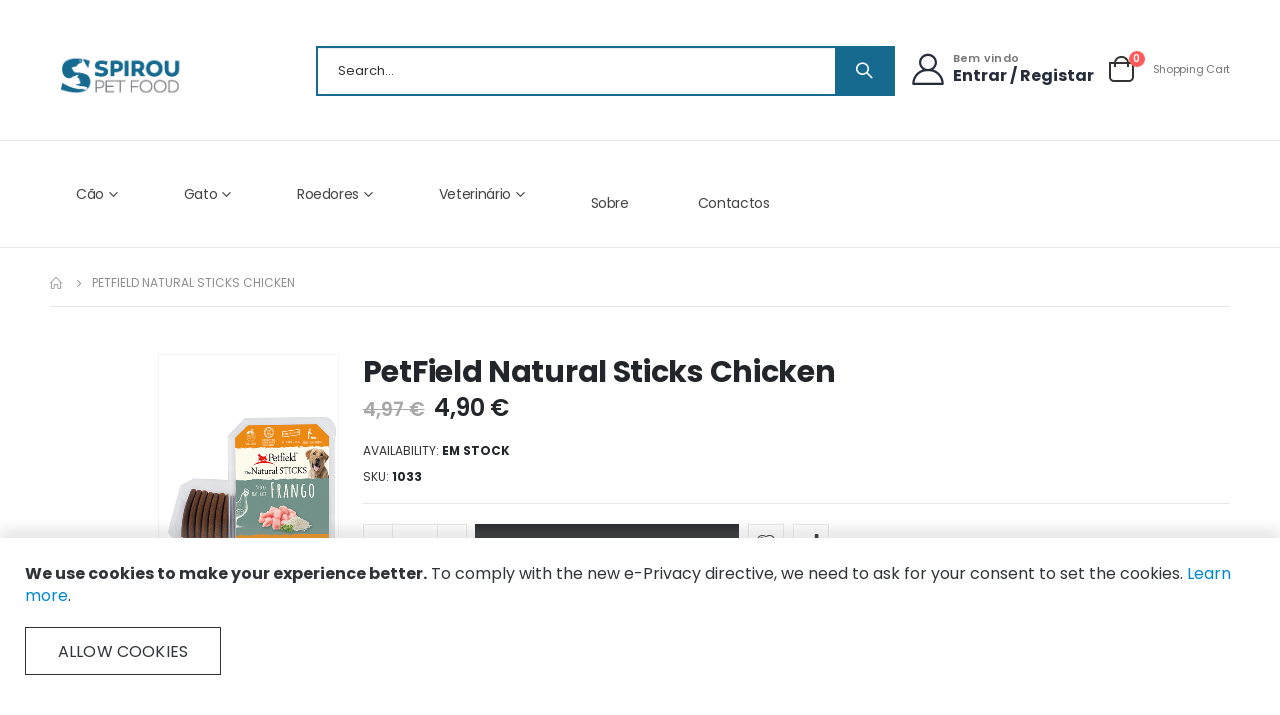

--- FILE ---
content_type: text/html; charset=UTF-8
request_url: https://www.spiroupetfood.pt/petfield-natural-sticks-chicken.html
body_size: 17950
content:
<!doctype html>
<html lang="pt">
    <head prefix="og: http://ogp.me/ns# fb: http://ogp.me/ns/fb# product: http://ogp.me/ns/product#">
        <script>
    var BASE_URL = 'https://www.spiroupetfood.pt/index.php/';
    var require = {
        "baseUrl": "https://www.spiroupetfood.pt/static/frontend/Smartwave/porto_child/pt_PT"
    };
</script>
        <meta charset="utf-8"/>
<meta name="title" content="PetField Natural Sticks Chicken"/>
<meta name="description" content="PetField Natural Sticks Chicken COMPOSIÇÃO
IngredientesCarne 70% (frango), arroz, glicerina vegetal, óleo de orégãos.AditivosConservantes: ácido propiónico, formiato de cálcio, ácido cítrico.Nutritivos: óleo de orégãos.
CONTEÚDO NUTRICIONAL



Prote"/>
<meta name="keywords" content="PetField Natural Sticks Chicken"/>
<meta name="robots" content="INDEX,FOLLOW"/>
<meta name="viewport" content="width=device-width, initial-scale=1, maximum-scale=1.0, user-scalable=no"/>
<meta name="format-detection" content="telephone=no"/>
<title>PetField Natural Sticks Chicken</title>
<link  rel="stylesheet" type="text/css"  media="all" href="https://www.spiroupetfood.pt/static/_cache/merged/e7330d7306b0107d591311073d14002c.min.css" />
<link  rel="stylesheet" type="text/css"  media="screen and (min-width: 768px)" href="https://www.spiroupetfood.pt/static/frontend/Smartwave/porto_child/pt_PT/css/styles-l.min.css" />
<link  rel="stylesheet" type="text/css"  media="print" href="https://www.spiroupetfood.pt/static/frontend/Smartwave/porto_child/pt_PT/css/print.min.css" />
<script  type="text/javascript"  src="https://www.spiroupetfood.pt/static/_cache/merged/42db04a308ea92bbbc7a2453a57f38a6.min.js"></script>
<link  rel="stylesheet" type="text/css" href="//fonts.googleapis.com/css?family=Shadows+Into+Light" />
<link  rel="icon" type="image/x-icon" href="https://www.spiroupetfood.pt/media/favicon/websites/1/Logo-semfundo.png" />
<link  rel="shortcut icon" type="image/x-icon" href="https://www.spiroupetfood.pt/media/favicon/websites/1/Logo-semfundo.png" />
        <link rel='stylesheet' href='//fonts.googleapis.com/css?family=Poppins%3A300%2C300italic%2C400%2C400italic%2C600%2C600italic%2C700%2C700italic%2C800%2C800italic,latin-ext' type='text/css' />
<link href="//fonts.googleapis.com/css?family=Oswald:300,400,500,600,700" rel="stylesheet">
<link href="//fonts.googleapis.com/css?family=Poppins:200,300,400,500,600,700,800" rel="stylesheet">
<link rel="stylesheet" href="//fonts.googleapis.com/css?family=Open+Sans%3A300%2C300italic%2C400%2C400italic%2C600%2C600italic%2C700%2C700italic%2C800%2C800italic&amp;v1&amp;subset=latin%2Clatin-ext" type="text/css" media="screen"/>
    <link rel="stylesheet" type="text/css" media="all" href="https://www.spiroupetfood.pt/media/porto/web/bootstrap/css/bootstrap.optimized.min.css">
    <link rel="stylesheet" type="text/css" media="all" href="https://www.spiroupetfood.pt/media/porto/web/css/animate.optimized.css">
<link rel="stylesheet" type="text/css" media="all" href="https://www.spiroupetfood.pt/media/porto/web/css/header/type22.css">
<link rel="stylesheet" type="text/css" media="all" href="https://www.spiroupetfood.pt/media/porto/web/css/custom.css">
<link rel="stylesheet" type="text/css" media="all" href="https://www.spiroupetfood.pt/media/porto/configed_css/design_pt.css">
<link rel="stylesheet" type="text/css" media="all" href="https://www.spiroupetfood.pt/media/porto/configed_css/settings_pt.css">
<script type="text/javascript">
var redirect_cart = false;
var porto_config = {
    paths: {
        'parallax': 'js/jquery.parallax.min',
        'owlcarousel': 'owl.carousel/owl.carousel',
        'floatelement': 'js/jquery.floatelement'
    },
    shim: {
        'owlcarousel': {
          deps: ['jquery']
        },
        'owlcarousel_thumbs': {
          deps: ['jquery','owlcarousel']
        },
        'floatelement': {
          deps: ['jquery']
        }
    }
};

require.config(porto_config);
</script>
<script type="text/javascript">
require([
    'jquery'
], function ($) {
    var scrolled = false;
    $(window).scroll(function(){
        if($(window).width()>=992){
            if(160<$(window).scrollTop() && !scrolled){
                $('.page-header:not(.sticky-header)').css("height",$('.page-header:not(.sticky-header)').height()+'px');
                $('.page-header').addClass("sticky-header");
                scrolled = true;
                if($(".page-header").hasClass("type1") || $(".page-header").hasClass("type2") || $(".page-header").hasClass("type6")) {
                  $('.page-header .minicart-wrapper').after('<div class="minicart-place hide"></div>');
                  var minicart = $('.page-header .minicart-wrapper').detach();
                  $('.page-header .navigation').append(minicart);

                                  }
                            }
            if(160>=$(window).scrollTop() && scrolled){
                $('.page-header.sticky-header').css("height",'auto');
                $('.page-header').removeClass("sticky-header");
                scrolled = false;
                if($(".page-header").hasClass("type1") || $(".page-header").hasClass("type2") || $(".page-header").hasClass("type6")) {
                  var minicart;
                  minicart = $('.page-header .navigation .minicart-wrapper').detach();
                  $('.minicart-place').after(minicart);
                  $('.minicart-place').remove();
                  $('.page-header .minicart-wrapper-moved').addClass("minicart-wrapper").removeClass("minicart-wrapper-moved").removeClass("hide");

                                  }
            }
        }
        if($('body').hasClass('mobile-sticky')) {
            if($(window).width()<=991){
                if(130<$(window).scrollTop() && !scrolled){
                  $('.page-header:not(.sticky-header)').css("height",$('.page-header:not(.sticky-header)').height()+'px');
                  $('.page-header').addClass("sticky-header");
                  scrolled = true;
                }
                if(130>=$(window).scrollTop() && scrolled){
                  $('.page-header.sticky-header').css("height",'auto');
                  $('.page-header').removeClass("sticky-header");
                  scrolled = false;
                }
            }
        }
    });
    $(window).resize(function(){
      var b_w = $(window).width();
      if(b_w <= 991){
        if($('.page-header .navigation .minicart-wrapper').length > 0) {
          var minicart;
          minicart = $('.page-header .navigation .minicart-wrapper').detach();
          $('.minicart-place').after(minicart);
          $('.minicart-place').remove();
          $('.page-header .minicart-wrapper-moved').addClass("minicart-wrapper").removeClass("minicart-wrapper-moved").removeClass("hide");
        }
      }
    });
});
</script>
<script type="text/javascript" src="//s7.addthis.com/js/300/addthis_widget.js#pubid=ra-58378513496862c5"></script>
<!-- BEGIN GOOGLE ANALYTICS CODE -->
<script type="text/x-magento-init">
{
    "*": {
        "Magento_GoogleAnalytics/js/google-analytics": {
            "isCookieRestrictionModeEnabled": 1,
            "currentWebsite": 1,
            "cookieName": "user_allowed_save_cookie",
            "ordersTrackingData": [],
            "pageTrackingData": {"optPageUrl":"","isAnonymizedIpActive":false,"accountId":"GTM-TDZ9LPNS"}        }
    }
}
</script>
<!-- END GOOGLE ANALYTICS CODE -->

<meta property="og:type" content="product" />
<meta property="og:title"
      content="PetField Natural Sticks Chicken" />
<meta property="og:image"
      content="https://www.spiroupetfood.pt/media/catalog/product/cache/80b84b6d636e75152bb85bc9f62c1bef/n/a/natural_sticks_frango.png" />
<meta property="og:description"
      content="" />
<meta property="og:url" content="https://www.spiroupetfood.pt/index.php/petfield-natural-sticks-chicken.html" />
    <meta property="product:price:amount" content="4.9"/>
    <meta property="product:price:currency"
      content="EUR"/>
    </head>
    <body data-container="body"
          data-mage-init='{"loaderAjax": {}, "loader": { "icon": "https://www.spiroupetfood.pt/static/frontend/Smartwave/porto_child/pt_PT/images/loader-2.gif"}}'
        itemtype="http://schema.org/Product" itemscope="itemscope" class="catalog-product-view product-type-default product-petfield-natural-sticks-chicken  layout-1220 wide mobile-sticky page-layout-1column">
        

<script type="text/x-magento-init">
    {
        "*": {
            "mage/cookies": {
                "expires": null,
                "path": "\u002F",
                "domain": ".www.spiroupetfood.pt",
                "secure": false,
                "lifetime": "3600"
            }
        }
    }
</script>
    <noscript>
        <div class="message global noscript">
            <div class="content">
                <p>
                    <strong>JavaScript seems to be disabled in your browser.</strong>
                    <span>For the best experience on our site, be sure to turn on Javascript in your browser.</span>
                </p>
            </div>
        </div>
    </noscript>
    <div role="alertdialog"
         tabindex="-1"
         class="message global cookie"
         id="notice-cookie-block"
         style="display: none;">
        <div role="document" class="content" tabindex="0">
            <p>
                <strong>We use cookies to make your experience better.</strong>
                <span>To comply with the new e-Privacy directive, we need to ask for your consent to set the cookies.</span>
                <a href="https://www.spiroupetfood.pt/index.php/privacy-policy-cookie-restriction-mode/">Learn more</a>.            </p>
            <div class="actions">
                <button id="btn-cookie-allow" class="action allow primary">
                    <span>Allow Cookies</span>
                </button>
            </div>
        </div>
    </div>
    <script type="text/x-magento-init">
        {
            "#notice-cookie-block": {
                "cookieNotices": {
                    "cookieAllowButtonSelector": "#btn-cookie-allow",
                    "cookieName": "user_allowed_save_cookie",
                    "cookieValue": {"1":1},
                    "cookieLifetime": 31536000,
                    "noCookiesUrl": "https\u003A\u002F\u002Fwww.spiroupetfood.pt\u002Findex.php\u002Fcookie\u002Findex\u002FnoCookies\u002F"
                }
            }
        }
    </script>

<script>
    window.cookiesConfig = window.cookiesConfig || {};
    window.cookiesConfig.secure = true;
</script>
<script>
    require.config({
        map: {
            '*': {
                wysiwygAdapter: 'mage/adminhtml/wysiwyg/tiny_mce/tinymce4Adapter'
            }
        }
    });
</script>

<script type="text/javascript">
require([
    'jquery',
    'themeSticky'
], function ($) {
  if(!$("body").hasClass("page-layout-1column") && !$("body").hasClass("account")) {
    $(".sidebar.sidebar-main .sidebar-content").themeSticky({
      autoInit: true,
      minWidth: 992,
      containerSelector: '.page-main .columns',
      autoFit: true,
      paddingOffsetBottom: 10,
      paddingOffsetTop: 60
    });
  }
});
</script>
<script type="text/javascript">
require([
    'jquery'
], function ($) {
    $(document).ready(function(){
        if(!($("body").hasClass("product-type-default") || $("body").hasClass("product-type-carousel") || $("body").hasClass("product-type-fullwidth") || $("body").hasClass("product-type-grid") || $("body").hasClass("product-type-sticky-right") || $("body").hasClass("product-type-wide-grid"))) {
                    }
            $(".box-tocart .actions").after('<div class="moved-add-to-links"></div>');
        $(".product-social-links > .product-addto-links").appendTo(".moved-add-to-links");
        $(".product-social-links > .action.mailto").appendTo(".product-addto-links");
        });
});
</script>
<div class="page-wrapper"><div class="porto-block-html-top">
  <div class="background-color-light text-color-light d-none">
      </div>
</div>
<script type="text/javascript">
  require([
      'jquery'
  ], function ($) {
      $('.porto-block-html-top > div').removeClass('d-none').append('<button class="mfp-close">×</button>');
      $('body').on('click', '.porto-block-html-top .mfp-close', function() {
        $(this).parent().fadeOut();
      });
  });
</script>
<header class="page-header type22" >
<div class="main-panel-top">
    <div class="container">
	<div class="main-panel-inner">
	    <div class="panel wrapper">
	      <div class="header-left">
			      </div>
	      <div class="header-right">
		<div class="panel header">
		  		  		</div>
		<span class="separator"></span>
		<div class="panel header show-icon-tablet">
		  <div class="top-links-icon">
		    <a href="javascript:;">Links</a>
                  </div>
                  <ul class="header links">    <li class="greet welcome" data-bind="scope: 'customer'">
        <!-- ko if: customer().fullname  -->
        <span class="logged-in"
              data-bind="text: new String('Welcome, %1!').replace('%1', customer().fullname)">
        </span>
        <!-- /ko -->
        <!-- ko ifnot: customer().fullname  -->
        <span class="not-logged-in"
              data-bind='html:"Bem-vindo à nossa loja!"'></span>
                <!-- /ko -->
    </li>
    <script type="text/x-magento-init">
    {
        "*": {
            "Magento_Ui/js/core/app": {
                "components": {
                    "customer": {
                        "component": "Magento_Customer/js/view/customer"
                    }
                }
            }
        }
    }
    </script>
<li class="item link compare hide" data-bind="scope: 'compareProducts'" data-role="compare-products-link">
    <a class="action compare" title="Comparar produtos"
       data-bind="attr: {'href': compareProducts().listUrl}, css: {'': !compareProducts().count}"
    >
    	<em class="porto-icon-chart hidden-xs"></em>
        Compare        (<span class="counter qty" data-bind="text: compareProducts().countCaption"></span>)
    </a>
</li>
<script type="text/x-magento-init">
{"[data-role=compare-products-link]": {"Magento_Ui/js/core/app": {"components":{"compareProducts":{"component":"Magento_Catalog\/js\/view\/compare-products"}}}}}
</script>
<li class="authorization-link" data-label="or">
    <a href="https://www.spiroupetfood.pt/index.php/customer/account/login/referer/aHR0cHM6Ly93d3cuc3Bpcm91cGV0Zm9vZC5wdC9pbmRleC5waHAvcGV0ZmllbGQtbmF0dXJhbC1zdGlja3MtY2hpY2tlbi5odG1s/">
        Entrar    </a>
</li>
<li><a href="https://www.spiroupetfood.pt/index.php/contact">Contacto</a></li><li><a href="https://www.spiroupetfood.pt/index.php/customer/account/create/" >Create an Account</a></li></ul>                </div>
                <span class="separator"></span>
                              </div>
            </div>
        </div>
    </div>
</div>
<div class="header-main">
  <div class="header content header-row">
    <div class="header-left">
      <span data-action="toggle-nav" class="action nav-toggle"><span>Toggle Nav</span></span>
          <a class="logo" href="https://www.spiroupetfood.pt/index.php/" title="Spirou Pet Food">
        <img src="https://www.spiroupetfood.pt/media/logo/websites/1/spirou_pet_food_2_semfundo.png"
             alt="Spirou Pet Food"
             width="200"             height="80"        />
    </a>
      <div class="search-area show-icon-tablet">
        <a href="javascript:void(0);" class="search-toggle-icon"><span><i class="porto-icon-magnifier"></i></span></a>
        <div class="block block-search">
    <div class="block block-content">
        <form class="form minisearch" id="search_mini_form" action="https://www.spiroupetfood.pt/index.php/catalogsearch/result/" method="get">
            <div class="field search">
                <div class="control">
                    <input id="search"
                           data-mage-init='{"quickSearch":{
                                "formSelector":"#search_mini_form",
                                "url":"https://www.spiroupetfood.pt/index.php/search/ajax/suggest/",
                                "destinationSelector":"#search_autocomplete"}
                           }'
                           type="text"
                           name="q"
                           value=""
                           placeholder="Search..."
                           class="input-text"
                           maxlength="128"
                           role="combobox"
                           aria-haspopup="false"
                           aria-autocomplete="both"
                           autocomplete="off"/>
                    <div id="search_autocomplete" class="search-autocomplete"></div>
                    <div class="nested">
    <a class="action advanced" href="https://www.spiroupetfood.pt/index.php/catalogsearch/advanced/" data-action="advanced-search">
        Advanced Search    </a>
</div>
                </div>
            </div>
            <div class="actions">
                <button type="submit"
                        title="Pesquisar"
                        class="action search">
                    <span>Pesquisar</span>
                </button>
            </div>
        </form>
    </div>
</div>
      </div>
    </div>
    <div class="header-right">
      <div class="header-contact">
        <div class="custom-block"><div class="porto-block">
  <div class="vc_row wpb_row row">
    <div class="vc_column_container col-md-12">
      <div class="wpb_wrapper vc_column-inner">
        <a class="porto-sicon-box-link" href="https://www.spiroupetfood.pt/index.php/customer/account/">
          <div class="porto-sicon-box text-left login-link style_2 default-icon mb-0">
            <div class="porto-sicon-default">
              <div class="porto-just-icon-wrapper porto-icon none" style="color: #282d3b; font-size: 32px;"><i class="porto-icon-user-2"></i></div>
            </div>
            <div class="porto-sicon-header>
              <h3 class="porto-sicon-title" style="font-weight: 600; font-size: 11px; line-height: 13px; letter-spacing: 0.3px; color: #777777;margin:0;">Bem vindo</h3>
              <p style="font-weight: 700; font-size: 16px; color: #282d3b;">Entrar / Registar</p>
            </div>
          </div>
        </a>
      </div>
    </div>
  </div>
</div>
<style>
.page-header .header-main .porto-sicon-box .porto-icon {
    margin-right: 5px;
    display: block;
    line-height: 1em;
}
.page-header .header-contact i {
    display: block;
    margin: 0;
    line-height: 1;
}
</style></div>        <a href="https://www.spiroupetfood.pt/index.php/wishlist" class="wishlist" title="Wishlist"><i class="porto-icon-wishlist-2"></i></a>
        <a href="https://www.spiroupetfood.pt/index.php/customer/account/" class="my-account" title="My Account"><i class="porto-icon-user-2"></i></a>
      </div>
      
<div data-block="minicart" class="minicart-wrapper cart-design-2">
    <a class="action showcart" href="https://www.spiroupetfood.pt/index.php/checkout/cart/"
       data-bind="scope: 'minicart_content'">
       <i class="minicart-icon porto-icon-shopping-cart"></i>
        <span class="text">Cart</span>
        <span class="counter qty empty"
              data-bind="css: { empty: !!getCartParam('summary_count') == false }, blockLoader: isLoading">
            <span class="counter-number">
            <!-- ko if: getCartParam('summary_count') --><!-- ko text: getCartParam('summary_count') --><!-- /ko --><!-- /ko -->
            <!-- ko ifnot: getCartParam('summary_count') -->0<!-- /ko -->
            </span>
            <span class="counter-label">
                <!-- ko i18n: 'items' --><!-- /ko -->
            </span>
        </span>
    </a>
    <a class="showcart action-subtotal d-none" href="https://www.spiroupetfood.pt/index.php/checkout/cart/"
       data-bind="scope: 'minicart_content'">
        <span class="cart-subtotal">
          Shopping Cart          <span class="cart-price">
            <span class="amount" data-bind="html: getCartParam('subtotal_incl_tax')">
              <!-- ko if: !getCartParam('subtotal_incl_tax') -->
                  <!-- ko i18n: '€ 0.00' --><!-- /ko -->
              <!-- /ko -->
            </span>
          </span>
        </span>
    </a>
            <div class="block block-minicart empty"
             data-role="dropdownDialog"
             data-mage-init='{"dropdownDialog":{
                "appendTo":"[data-block=minicart]",
                "triggerTarget":".showcart",
                "timeout": "2000",
                "closeOnMouseLeave": false,
                "closeOnEscape": true,
                "triggerClass":"active",
                "parentClass":"active",
                "buttons":[]}}'>
            <div id="minicart-content-wrapper" data-bind="scope: 'minicart_content'">
                <!-- ko template: getTemplate() --><!-- /ko -->
            </div>
        </div>
        <script>
        window.checkout = {"shoppingCartUrl":"https:\/\/www.spiroupetfood.pt\/index.php\/checkout\/cart\/","checkoutUrl":"https:\/\/www.spiroupetfood.pt\/index.php\/checkout\/","updateItemQtyUrl":"https:\/\/www.spiroupetfood.pt\/index.php\/checkout\/sidebar\/updateItemQty\/","removeItemUrl":"https:\/\/www.spiroupetfood.pt\/index.php\/checkout\/sidebar\/removeItem\/","imageTemplate":"Magento_Catalog\/product\/image_with_borders","baseUrl":"https:\/\/www.spiroupetfood.pt\/index.php\/","minicartMaxItemsVisible":5,"websiteId":"1","maxItemsToDisplay":10,"storeId":"1","storeGroupId":"1","customerLoginUrl":"https:\/\/www.spiroupetfood.pt\/index.php\/customer\/account\/login\/referer\/aHR0cHM6Ly93d3cuc3Bpcm91cGV0Zm9vZC5wdC9pbmRleC5waHAvcGV0ZmllbGQtbmF0dXJhbC1zdGlja3MtY2hpY2tlbi5odG1s\/","isRedirectRequired":false,"autocomplete":"off","captcha":{"user_login":{"isCaseSensitive":false,"imageHeight":50,"imageSrc":"","refreshUrl":"https:\/\/www.spiroupetfood.pt\/index.php\/captcha\/refresh\/","isRequired":false,"timestamp":1770105891}}};
    </script>
    <script type="text/x-magento-init">
    {
        "[data-block='minicart']": {
            "Magento_Ui/js/core/app": {"components":{"minicart_content":{"children":{"subtotal.container":{"children":{"subtotal":{"children":{"subtotal.totals":{"config":{"display_cart_subtotal_incl_tax":1,"display_cart_subtotal_excl_tax":0,"template":"Magento_Tax\/checkout\/minicart\/subtotal\/totals"},"children":{"subtotal.totals.msrp":{"component":"Magento_Msrp\/js\/view\/checkout\/minicart\/subtotal\/totals","config":{"displayArea":"minicart-subtotal-hidden","template":"Magento_Msrp\/checkout\/minicart\/subtotal\/totals"}}},"component":"Magento_Tax\/js\/view\/checkout\/minicart\/subtotal\/totals"}},"component":"uiComponent","config":{"template":"Magento_Checkout\/minicart\/subtotal"}}},"component":"uiComponent","config":{"displayArea":"subtotalContainer"}},"item.renderer":{"component":"uiComponent","config":{"displayArea":"defaultRenderer","template":"Magento_Checkout\/minicart\/item\/default"},"children":{"item.image":{"component":"Magento_Catalog\/js\/view\/image","config":{"template":"Magento_Catalog\/product\/image","displayArea":"itemImage"}},"checkout.cart.item.price.sidebar":{"component":"uiComponent","config":{"template":"Magento_Checkout\/minicart\/item\/price","displayArea":"priceSidebar"}}}},"extra_info":{"component":"uiComponent","config":{"displayArea":"extraInfo"}},"promotion":{"component":"uiComponent","config":{"displayArea":"promotion"}}},"config":{"itemRenderer":{"default":"defaultRenderer","simple":"defaultRenderer","virtual":"defaultRenderer"},"template":"Magento_Checkout\/minicart\/content"},"component":"Magento_Checkout\/js\/view\/minicart"}},"types":[]}        },
        "*": {
            "Magento_Ui/js/block-loader": "https://www.spiroupetfood.pt/static/frontend/Smartwave/porto_child/pt_PT/images/loader-1.gif"
        }
    }
    </script>
</div>
    </div>
  </div>
</div>
<div class="header-bottom main-menu-wrap">
  <div class="header-row container">
    <div class="header-col header-left">
          <div class="sections nav-sections">
                <div class="section-items nav-sections-items"
             data-mage-init='{"tabs":{"openedState":"active"}}'>
                                            <div class="section-item-title nav-sections-item-title"
                     data-role="collapsible">
                    <a class="nav-sections-item-switch"
                       data-toggle="switch" href="#store.menu">
                        Menu                    </a>
                </div>
                <div class="section-item-content nav-sections-item-content"
                     id="store.menu"
                     data-role="content">
                    
<nav class="navigation sw-megamenu " role="navigation">
    <ul>
        <li class="ui-menu-item level0 staticwidth parent "><div class="open-children-toggle"></div><a href="https://www.spiroupetfood.pt/index.php/spiroupetfood/cao.html" class="level-top" title="Cão"><span>Cão</span></a><div class="level0 submenu" style="width: 700px;"><div class="container"><div class="row"><ul class="subchildmenu col-md-12 mega-columns columns4"><li class="ui-menu-item level1 parent "><div class="open-children-toggle"></div><a href="https://www.spiroupetfood.pt/index.php/spiroupetfood/cao/snacks.html" title="Snacks"><span>Snacks</span></a><ul class="subchildmenu "><li class="ui-menu-item level2 "><a href="https://www.spiroupetfood.pt/index.php/spiroupetfood/cao/snacks/kiwi-walker.html" title="Kiwi Walker"><span>Kiwi Walker</span></a></li><li class="ui-menu-item level2 "><a href="https://www.spiroupetfood.pt/index.php/spiroupetfood/cao/snacks/natural-greatness.html" title="Natural Greatness"><span>Natural Greatness</span></a></li><li class="ui-menu-item level2 "><a href="https://www.spiroupetfood.pt/index.php/spiroupetfood/cao/snacks/snacks-petfield.html" title="Petfield"><span>Petfield</span></a></li><li class="ui-menu-item level2 "><a href="https://www.spiroupetfood.pt/index.php/spiroupetfood/cao/snacks/fish4dogs.html" title="Fish4Dogs"><span>Fish4Dogs</span></a></li><li class="ui-menu-item level2 "><a href="https://www.spiroupetfood.pt/index.php/spiroupetfood/cao/snacks/happyone.html" title="HAPPYONE"><span>HAPPYONE</span></a></li></ul></li><li class="ui-menu-item level1 parent "><div class="open-children-toggle"></div><a href="https://www.spiroupetfood.pt/index.php/spiroupetfood/cao/acessorios.html" title="Acessórios"><span>Acessórios</span></a><ul class="subchildmenu "><li class="ui-menu-item level2 "><a href="https://www.spiroupetfood.pt/index.php/spiroupetfood/cao/acessorios/brinquedos.html" title="Brinquedos"><span>Brinquedos</span></a></li><li class="ui-menu-item level2 parent "><div class="open-children-toggle"></div><a href="https://www.spiroupetfood.pt/index.php/spiroupetfood/cao/acessorios/camas.html" title="Camas"><span>Camas</span></a></li><li class="ui-menu-item level2 "><a href="https://www.spiroupetfood.pt/index.php/spiroupetfood/cao/acessorios/comedouros.html" title="Comedouros"><span>Comedouros</span></a></li><li class="ui-menu-item level2 "><a href="https://www.spiroupetfood.pt/index.php/spiroupetfood/cao/acessorios/transportadoras.html" title="Transportadoras"><span>Transportadoras</span></a></li><li class="ui-menu-item level2 "><a href="https://www.spiroupetfood.pt/index.php/spiroupetfood/cao/acessorios/peitoral.html" title="Peitoral"><span>Peitoral</span></a></li></ul></li><li class="ui-menu-item level1 parent "><div class="open-children-toggle"></div><a href="https://www.spiroupetfood.pt/index.php/spiroupetfood/cao/comida-seca.html" title="Comida Seca"><span>Comida Seca</span></a><ul class="subchildmenu "><li class="ui-menu-item level2 parent "><div class="open-children-toggle"></div><a href="https://www.spiroupetfood.pt/index.php/spiroupetfood/cao/comida-seca/farmina.html" title="Farmina"><span>Farmina</span></a></li><li class="ui-menu-item level2 "><a href="https://www.spiroupetfood.pt/index.php/spiroupetfood/cao/comida-seca/natural-greatness.html" title="Natural Greatness"><span>Natural Greatness</span></a></li><li class="ui-menu-item level2 "><a href="https://www.spiroupetfood.pt/index.php/spiroupetfood/cao/comida-seca/fish4dogs.html" title="Fish4Dogs"><span>Fish4Dogs</span></a></li><li class="ui-menu-item level2 "><a href="https://www.spiroupetfood.pt/index.php/spiroupetfood/cao/comida-seca/happy-one-mediterraneum.html" title="Happy One Mediterraneum"><span>Happy One Mediterraneum</span></a></li><li class="ui-menu-item level2 parent "><div class="open-children-toggle"></div><a href="https://www.spiroupetfood.pt/index.php/spiroupetfood/cao/comida-seca/flatazor.html" title="Flatazor"><span>Flatazor</span></a></li><li class="ui-menu-item level2 "><a href="https://www.spiroupetfood.pt/index.php/spiroupetfood/cao/comida-seca/applaws.html" title="Applaws"><span>Applaws</span></a></li><li class="ui-menu-item level2 "><a href="https://www.spiroupetfood.pt/index.php/spiroupetfood/cao/comida-seca/schesir.html" title="Schesir"><span>Schesir</span></a></li><li class="ui-menu-item level2 "><a href="https://www.spiroupetfood.pt/index.php/spiroupetfood/cao/comida-seca/tippy-taps.html" title="Tippy Taps"><span>Tippy Taps</span></a></li></ul></li><li class="ui-menu-item level1 parent "><div class="open-children-toggle"></div><a href="https://www.spiroupetfood.pt/index.php/spiroupetfood/cao/comida-humida.html" title="Comida Húmida"><span>Comida Húmida</span></a><ul class="subchildmenu "><li class="ui-menu-item level2 parent "><div class="open-children-toggle"></div><a href="https://www.spiroupetfood.pt/index.php/spiroupetfood/cao/comida-seca/comida-humida/farmina.html" title="Farmina"><span>Farmina</span></a></li><li class="ui-menu-item level2 "><a href="https://www.spiroupetfood.pt/index.php/spiroupetfood/cao/comida-humida/natural-greatness.html" title="Natural Greatness"><span>Natural Greatness</span></a></li><li class="ui-menu-item level2 "><a href="https://www.spiroupetfood.pt/index.php/spiroupetfood/cao/comida-humida/fish4dogs.html" title="Fish4dogs"><span>Fish4dogs</span></a></li><li class="ui-menu-item level2 "><a href="https://www.spiroupetfood.pt/index.php/spiroupetfood/cao/comida-humida/applaws.html" title="Applaws"><span>Applaws</span></a></li><li class="ui-menu-item level2 "><a href="https://www.spiroupetfood.pt/index.php/spiroupetfood/cao/comida-humida/schesir.html" title="Schesir"><span>Schesir</span></a></li><li class="ui-menu-item level2 "><a href="https://www.spiroupetfood.pt/index.php/spiroupetfood/cao/comida-humida/naturo.html" title="Naturo"><span>Naturo</span></a></li><li class="ui-menu-item level2 "><a href="https://www.spiroupetfood.pt/index.php/spiroupetfood/cao/comida-humida/petfield.html" title="Petfield"><span>Petfield</span></a></li></ul></li><li class="ui-menu-item level1 parent "><div class="open-children-toggle"></div><a href="https://www.spiroupetfood.pt/index.php/spiroupetfood/cao/higiene.html" title="Higiene"><span>Higiene</span></a><ul class="subchildmenu "><li class="ui-menu-item level2 "><a href="https://www.spiroupetfood.pt/index.php/spiroupetfood/cao/higiene/champos-perfumes.html" title="Champôs e Perfumes"><span>Champôs e Perfumes</span></a></li></ul></li><li class="ui-menu-item level1 "><a href="https://www.spiroupetfood.pt/index.php/spiroupetfood/cao/suplementos-alimentares.html" title="Suplementos"><span>Suplementos</span></a></li></ul></div></div></div></li><li class="ui-menu-item level0 staticwidth parent "><div class="open-children-toggle"></div><a href="https://www.spiroupetfood.pt/index.php/spiroupetfood/gato.html" class="level-top" title="Gato"><span>Gato</span></a><div class="level0 submenu" style="width: 700px;"><div class="container"><div class="row"><ul class="subchildmenu col-md-12 mega-columns columns4"><li class="ui-menu-item level1 parent "><div class="open-children-toggle"></div><a href="https://www.spiroupetfood.pt/index.php/spiroupetfood/gato/acessorios.html" title="Acessórios"><span>Acessórios</span></a><ul class="subchildmenu "><li class="ui-menu-item level2 "><a href="https://www.spiroupetfood.pt/index.php/spiroupetfood/gato/acessorios/brinquedos.html" title="Brinquedos"><span>Brinquedos</span></a></li><li class="ui-menu-item level2 parent "><div class="open-children-toggle"></div><a href="https://www.spiroupetfood.pt/index.php/gato/acessorios/camas.html" title="Camas"><span>Camas</span></a></li><li class="ui-menu-item level2 "><a href="https://www.spiroupetfood.pt/index.php/spiroupetfood/gato/acessorios/comedouros.html" title="Comedouros"><span>Comedouros</span></a></li><li class="ui-menu-item level2 "><a href="https://www.spiroupetfood.pt/index.php/spiroupetfood/gato/acessorios/transportadoras.html" title="Transportadoras"><span>Transportadoras</span></a></li><li class="ui-menu-item level2 "><a href="https://www.spiroupetfood.pt/index.php/spiroupetfood/gato/acessorios/casa-de-banho.html" title="Casa de Banho"><span>Casa de Banho</span></a></li></ul></li><li class="ui-menu-item level1 parent "><div class="open-children-toggle"></div><a href="https://www.spiroupetfood.pt/index.php/spiroupetfood/gato/areias.html" title="Areias"><span>Areias</span></a><ul class="subchildmenu "><li class="ui-menu-item level2 "><a href="https://www.spiroupetfood.pt/index.php/spiroupetfood/gato/areias/always.html" title="Always"><span>Always</span></a></li><li class="ui-menu-item level2 "><a href="https://www.spiroupetfood.pt/index.php/spiroupetfood/gato/areias/cat-field.html" title="Cat Field"><span>Cat Field</span></a></li><li class="ui-menu-item level2 "><a href="https://www.spiroupetfood.pt/index.php/spiroupetfood/gato/areias/naturais.html" title="Naturais"><span>Naturais</span></a></li></ul></li><li class="ui-menu-item level1 parent "><div class="open-children-toggle"></div><a href="https://www.spiroupetfood.pt/index.php/spiroupetfood/gato/comida-seca.html" title="Comida Seca"><span>Comida Seca</span></a><ul class="subchildmenu "><li class="ui-menu-item level2 parent "><div class="open-children-toggle"></div><a href="https://www.spiroupetfood.pt/index.php/spiroupetfood/gato/comida-seca/farmina.html" title="Farmina"><span>Farmina</span></a></li><li class="ui-menu-item level2 "><a href="https://www.spiroupetfood.pt/index.php/spiroupetfood/gato/comida-seca/natural-greatness.html" title="Natural Greatness"><span>Natural Greatness</span></a></li><li class="ui-menu-item level2 "><a href="https://www.spiroupetfood.pt/index.php/spiroupetfood/gato/comida-seca/happy-one-mediterraneum.html" title="Happy One Mediterraneum"><span>Happy One Mediterraneum</span></a></li><li class="ui-menu-item level2 "><a href="https://www.spiroupetfood.pt/index.php/spiroupetfood/gato/comida-seca/flatazor-pure-life-grain-free.html" title="Flatazor Pure Life Grain Free"><span>Flatazor Pure Life Grain Free</span></a></li><li class="ui-menu-item level2 "><a href="https://www.spiroupetfood.pt/index.php/spiroupetfood/gato/comida-seca/applaws.html" title="Applaws"><span>Applaws</span></a></li><li class="ui-menu-item level2 "><a href="https://www.spiroupetfood.pt/index.php/spiroupetfood/gato/comida-seca/schesir.html" title="Schesir"><span>Schesir</span></a></li></ul></li><li class="ui-menu-item level1 parent "><div class="open-children-toggle"></div><a href="https://www.spiroupetfood.pt/index.php/spiroupetfood/gato/comida-humida.html" title="Comida Húmida"><span>Comida Húmida</span></a><ul class="subchildmenu "><li class="ui-menu-item level2 parent "><div class="open-children-toggle"></div><a href="https://www.spiroupetfood.pt/index.php/spiroupetfood/gato/comida-humida/farmina.html" title="Farmina"><span>Farmina</span></a></li><li class="ui-menu-item level2 "><a href="https://www.spiroupetfood.pt/index.php/spiroupetfood/gato/comida-humida/naturo.html" title="Naturo"><span>Naturo</span></a></li><li class="ui-menu-item level2 "><a href="https://www.spiroupetfood.pt/index.php/spiroupetfood/gato/comida-humida/fish4cats.html" title="Fish4Cats"><span>Fish4Cats</span></a></li><li class="ui-menu-item level2 "><a href="https://www.spiroupetfood.pt/index.php/spiroupetfood/gato/comida-humida/applaws.html" title="Applaws"><span>Applaws</span></a></li><li class="ui-menu-item level2 "><a href="https://www.spiroupetfood.pt/index.php/spiroupetfood/gato/comida-humida/applaws-comida-humida.html" title="APPLAWS COMIDA HUMIDA "><span>APPLAWS COMIDA HUMIDA </span></a></li><li class="ui-menu-item level2 "><a href="https://www.spiroupetfood.pt/index.php/spiroupetfood/gato/comida-humida/schesir.html" title="Schesir"><span>Schesir</span></a></li><li class="ui-menu-item level2 "><a href="https://www.spiroupetfood.pt/index.php/spiroupetfood/gato/comida-humida/natural-greatness.html" title="Natural Greatness"><span>Natural Greatness</span></a></li><li class="ui-menu-item level2 parent "><div class="open-children-toggle"></div><a href="https://www.spiroupetfood.pt/index.php/spiroupetfood/gato/comida-humida/kit-cat.html" title="Kit Cat"><span>Kit Cat</span></a></li></ul></li><li class="ui-menu-item level1 "><a href="https://www.spiroupetfood.pt/index.php/spiroupetfood/gato/suplementos-alimentares.html" title="Suplementos"><span>Suplementos</span></a></li><li class="ui-menu-item level1 parent "><div class="open-children-toggle"></div><a href="https://www.spiroupetfood.pt/index.php/spiroupetfood/gato/higiene.html" title="Higiene"><span>Higiene</span></a><ul class="subchildmenu "><li class="ui-menu-item level2 "><a href="https://www.spiroupetfood.pt/index.php/spiroupetfood/gato/higiene/champos-perfumes.html" title="Champôs e Perfumes"><span>Champôs e Perfumes</span></a></li></ul></li><li class="ui-menu-item level1 "><a href="https://www.spiroupetfood.pt/index.php/spiroupetfood/gato/snacks.html" title="Snacks"><span>Snacks</span></a></li><li class="ui-menu-item level1 "><a href="https://www.spiroupetfood.pt/index.php/spiroupetfood/gato/brinquedos.html" title="Brinquedos"><span>Brinquedos</span></a></li></ul></div></div></div></li><li class="ui-menu-item level0 staticwidth parent "><div class="open-children-toggle"></div><a href="https://www.spiroupetfood.pt/index.php/spiroupetfood/roedores.html" class="level-top" title="Roedores"><span>Roedores</span></a><div class="level0 submenu" style="width: 700px;"><div class="container"><div class="row"><ul class="subchildmenu col-md-12 mega-columns columns4"><li class="ui-menu-item level1 "><a href="https://www.spiroupetfood.pt/index.php/spiroupetfood/roedores/alimentacao.html" title="Alimentação"><span>Alimentação</span></a></li><li class="ui-menu-item level1 "><a href="https://www.spiroupetfood.pt/index.php/spiroupetfood/roedores/higiene.html" title="Higiene"><span>Higiene</span></a></li></ul></div></div></div></li><li class="ui-menu-item level0 staticwidth parent "><div class="open-children-toggle"></div><a href="https://www.spiroupetfood.pt/index.php/spiroupetfood/veterinario.html" class="level-top" title="Veterinário"><span>Veterinário</span></a><div class="level0 submenu" style="width: 700px;"><div class="container"><div class="row"><ul class="subchildmenu col-md-12 mega-columns columns4"><li class="ui-menu-item level1 parent "><div class="open-children-toggle"></div><a href="https://www.spiroupetfood.pt/index.php/spiroupetfood/veterinario/cao.html" title="Cão"><span>Cão</span></a><ul class="subchildmenu "><li class="ui-menu-item level2 "><a href="https://www.spiroupetfood.pt/index.php/spiroupetfood/veterinario/cao/natural-greatness.html" title="Natural Greatness"><span>Natural Greatness</span></a></li></ul></li><li class="ui-menu-item level1 parent "><div class="open-children-toggle"></div><a href="https://www.spiroupetfood.pt/index.php/spiroupetfood/veterinario/gato.html" title="Gato"><span>Gato</span></a><ul class="subchildmenu "><li class="ui-menu-item level2 "><a href="https://www.spiroupetfood.pt/index.php/spiroupetfood/veterinario/gato/natural-gretness.html" title="Natural Greatness"><span>Natural Greatness</span></a></li></ul></li></ul></div></div></div></li><div class="widget block block-static-block">
    <ul>
    <li class="ui-menu-item level0 classic"><a class="level-top" href="https://www.spiroupetfood.pt/index.php/sobre-nos">Sobre</a></li>
    <li class="ui-menu-item level0 classic"><a class="level-top" href="https://www.spiroupetfood.pt/index.php/contact">Contactos</a></li>
</ul>
</div>
    </ul>
</nav>

<script type="text/javascript">
    require([
        'jquery',
        'Smartwave_Megamenu/js/sw_megamenu'
    ], function ($) {
        $(".sw-megamenu").swMegamenu();
    });
</script>
                </div>
                                            <div class="section-item-title nav-sections-item-title"
                     data-role="collapsible">
                    <a class="nav-sections-item-switch"
                       data-toggle="switch" href="#store.links">
                        Account                    </a>
                </div>
                <div class="section-item-content nav-sections-item-content"
                     id="store.links"
                     data-role="content">
                    <!-- Account links -->                </div>
                                    </div>
    </div>
    </div>
    <div class="header-col header-right">
      <div class="custom-html">
<div class="d-flex">
<div class="mr-5 info-item"><a href="https://spiroupetfood.pt/index.php/promocoes.html">Promoções</a></div>
<div class="info-item"><a href="https://spiroupetfood.pt/index.php/gourmet.html">Gourmet</a></div>
</div>
</div>
<style>
.page-header .info-item a {
    font-weight: 700;
    letter-spacing: -.025em;
    display: inline-flex;
    align-items: center;
    vertical-align: middle;
    color:#282d3b;
}
@media (max-width: 1459px) {
.page-header .header-bottom .custom-html {
    display: none;
}
}
</style>    </div>
  </div>
</div>
</header>
<div class="breadcrumbs" data-mage-init='{
    "breadcrumbs": {
        "categoryUrlSuffix": ".html",
        "useCategoryPathInUrl": 1,
        "product": "PetField Natural Sticks Chicken"
    }
}'></div>
<main id="maincontent" class="page-main"><a id="contentarea" tabindex="-1"></a>
<div class="page messages"><div data-placeholder="messages"></div>
<div data-bind="scope: 'messages'">
    <!-- ko if: cookieMessages && cookieMessages.length > 0 -->
    <div role="alert" data-bind="foreach: { data: cookieMessages, as: 'message' }" class="messages">
        <div data-bind="attr: {
            class: 'message-' + message.type + ' ' + message.type + ' message',
            'data-ui-id': 'message-' + message.type
        }">
            <div data-bind="html: $parent.prepareMessageForHtml(message.text)"></div>
        </div>
    </div>
    <!-- /ko -->

    <!-- ko if: messages().messages && messages().messages.length > 0 -->
    <div role="alert" data-bind="foreach: { data: messages().messages, as: 'message' }" class="messages">
        <div data-bind="attr: {
            class: 'message-' + message.type + ' ' + message.type + ' message',
            'data-ui-id': 'message-' + message.type
        }">
            <div data-bind="html: $parent.prepareMessageForHtml(message.text)"></div>
        </div>
    </div>
    <!-- /ko -->
</div>
<script type="text/x-magento-init">
    {
        "*": {
            "Magento_Ui/js/core/app": {
                "components": {
                        "messages": {
                            "component": "Magento_Theme/js/view/messages"
                        }
                    }
                }
            }
    }
</script>
</div><div class="columns"><div class="column main"><div class="product media"><a id="gallery-prev-area" tabindex="-1"></a>
<div class="action-skip-wrapper"><a class="action skip gallery-next-area"
   href="#gallery-next-area">
    <span>
        Skip to the end of the images gallery    </span>
</a>
</div><div class="gallery-placeholder _block-content-loading" data-gallery-role="gallery-placeholder">
    <img
        alt="main product photo"
        class="gallery-placeholder__image"
        src="https://www.spiroupetfood.pt/media/catalog/product/cache/eaf840b62fd39179f927a55c3e94c1c2/n/a/natural_sticks_frango.png"
    />
    <div data-role="loader" class="loading-mask">
        <div class="loader">
            <img src="https://www.spiroupetfood.pt/static/frontend/Smartwave/porto_child/pt_PT/images/loader-1.gif"
                 alt="Loading...">
        </div>
    </div>
</div>
<style>
.fotorama__nav-wrap--vertical .fotorama__nav__shaft {margin-top: -8px;}
@media (min-width:992px) {
  .fotorama__stage {
    max-width: calc(100% - 108px);
  }
}
</style>
<!--Fix for jumping content. Loader must be the same size as gallery.-->
<script>
    var config = {
            "width": 500,
            "thumbheight": 120,
            "navtype": "slides",
                    },
        thumbBarHeight = 0,
        loader = document.querySelectorAll('[data-gallery-role="gallery-placeholder"] [data-role="loader"]')[0];

    if (config.navtype === 'horizontal') {
        thumbBarHeight = config.thumbheight;
    }

    loader.style.paddingBottom = ( config.height / config.width * 100) + "%";
</script>
<script type="text/x-magento-init">
    {
        "[data-gallery-role=gallery-placeholder]": {
            "mage/gallery/gallery": {
                "mixins":["magnifier/magnify"],
                "magnifierOpts": {"fullscreenzoom":"5","top":"","left":"","width":"","height":"","eventType":"hover","enabled":false},
                "data": [{"thumb":"https:\/\/www.spiroupetfood.pt\/media\/catalog\/product\/cache\/9b1bd11568d344d138d8e7c4460946e3\/n\/a\/natural_sticks_frango.png","img":"https:\/\/www.spiroupetfood.pt\/media\/catalog\/product\/cache\/eaf840b62fd39179f927a55c3e94c1c2\/n\/a\/natural_sticks_frango.png","full":"https:\/\/www.spiroupetfood.pt\/media\/catalog\/product\/cache\/85341130c78f6dd19733ad27f06951e6\/n\/a\/natural_sticks_frango.png","caption":"PetField Natural Sticks Chicken","position":"1","isMain":true,"type":"image","videoUrl":null}],
                "options": {
                    "nav": "thumbs",
                                            "loop": 1,
                                                                "keyboard": 1,
                                                                "arrows": 1,
                                                                "allowfullscreen": 1,
                                                            "width": 500,
                    "thumbwidth": 100,
                    "thumbheight": 100,
                                        "thumbmargin": 8,
                                            "transitionduration": 500,
                                        "transition": "slide",
                                            "navarrows": 1,
                                        "navtype": "slides",
                    "navdir": "vertical"
                },
                "fullscreen": {
                    "nav": "thumbs",
                                            "loop": 1,
                                        "navdir": "horizontal",
                                        "navtype": "slides",
                                                                                    "transitionduration": 500,
                                        "transition": "dissolve"
                },
                "breakpoints": {"mobile":{"conditions":{"max-width":"991px"},"options":{"options":{"nav":"thumbs","navdir":"horizontal"}}}}            }
        }
    }
</script>
<script type="text/x-magento-init">
    {
        "[data-gallery-role=gallery-placeholder]": {
            "Magento_ProductVideo/js/fotorama-add-video-events": {
                "videoData": [{"mediaType":"image","videoUrl":null,"isBase":true}],
                "videoSettings": [{"playIfBase":"0","showRelated":"0","videoAutoRestart":"0"}],
                "optionsVideoData": []            }
        }
    }
</script>
<div class="action-skip-wrapper"><a class="action skip gallery-prev-area"
   href="#gallery-prev-area">
    <span>
        Skip to the beginning of the images gallery    </span>
</a>
</div><a id="gallery-next-area" tabindex="-1"></a>
</div><div class="product-info-main"><div class="page-title-wrapper&#x20;product">
    <h1 class="page-title"
                >
        <span class="base" data-ui-id="page-title-wrapper" itemprop="name">PetField Natural Sticks Chicken</span>    </h1>
    </div>
<div class="product-info-price"><div class="price-box price-final_price" data-role="priceBox" data-product-id="1033" data-price-box="product-id-1033">

    <span class="old-price">
        

<span class="price-container price-final_price&#x20;tax&#x20;weee"
        >
            <span class="price-label">Regular Price</span>
        <span  id="old-price-1033"                data-price-amount="4.97"
        data-price-type="oldPrice"
        class="price-wrapper "
    ><span class="price">4,97 €</span></span>
        </span>
    </span>
    <span class="special-price">
        

<span class="price-container price-final_price&#x20;tax&#x20;weee"
         itemprop="offers" itemscope itemtype="http://schema.org/Offer">
            <span class="price-label">Special Price</span>
        <span  id="product-price-1033"                data-price-amount="4.9"
        data-price-type="finalPrice"
        class="price-wrapper "
    ><span class="price">4,90 €</span></span>
                <meta itemprop="price" content="4.9" />
        <meta itemprop="priceCurrency" content="EUR" />
    </span>
    </span>

</div></div>
<div class="product-info-stock-sku">
            <div class="stock available" title="Availability">
            <span class="label">Availability:</span>
            <span>Em stock</span>
        </div>
    
<div class="product attribute sku">
            <strong class="type">SKU</strong>
        <div class="value" itemprop="sku">1033</div>
</div>
</div>
<div class="product-add-form">
    <form data-product-sku="1033"
          action="https://www.spiroupetfood.pt/index.php/checkout/cart/add/uenc/aHR0cHM6Ly93d3cuc3Bpcm91cGV0Zm9vZC5wdC9pbmRleC5waHAvcGV0ZmllbGQtbmF0dXJhbC1zdGlja3MtY2hpY2tlbi5odG1s/product/1033/" method="post"
          id="product_addtocart_form">
        <input type="hidden" name="product" value="1033" />
        <input type="hidden" name="selected_configurable_option" value="" />
        <input type="hidden" name="related_product" id="related-products-field" value="" />
        <input type="hidden" name="item"  value="1033" />
        <input name="form_key" type="hidden" value="XjVoj0oywNFCLpzK" />                            <div class="box-tocart">
        <div class="fieldset">
                <div class="field qty">
            <label class="label" for="qty"><span>Quantidade:</span></label>
            <div class="control">
                <input type="number"
                       name="qty"
                       id="qty"
                       maxlength="12"
                       value="1"
                       title="Quantidade" class="input-text qty"
                       data-validate="{&quot;required-number&quot;:true,&quot;validate-item-quantity&quot;:{&quot;minAllowed&quot;:1,&quot;maxAllowed&quot;:10000}}"
                       />
                <div class="qty-changer">
                    <a href="javascript:void(0)" class="qty-inc"><i class="porto-icon-up-dir"></i></a>
                    <a href="javascript:void(0)" class="qty-dec"><i class="porto-icon-down-dir"></i></a>
                </div>
            </div>
        </div>
                <div class="actions">
            <button type="submit"
                    title="Adicionar ao carrinho"
                    class="action primary tocart"
                    id="product-addtocart-button">
                <span>Adicionar ao carrinho</span>
            </button>
            
<div id="instant-purchase" data-bind="scope:'instant-purchase'">
    <!-- ko template: getTemplate() --><!-- /ko -->
</div>
<script type="text/x-magento-init">
    {
        "#instant-purchase": {
            "Magento_Ui/js/core/app": {"components":{"instant-purchase":{"component":"Magento_InstantPurchase\/js\/view\/instant-purchase","config":{"template":"Magento_InstantPurchase\/instant-purchase","buttonText":"Compra instant\u00e2nea","purchaseUrl":"https:\/\/www.spiroupetfood.pt\/index.php\/instantpurchase\/button\/placeOrder\/"}}}}        }
    }
</script>
        </div>
    </div>
</div>
<script>
    require([
        'jquery',
        'mage/mage',
        'Magento_Catalog/product/view/validation',
        'Magento_Catalog/js/catalog-add-to-cart'
    ], function ($) {
        'use strict';

        $('#product_addtocart_form').mage('validation', {
            radioCheckboxClosest: '.nested',
            submitHandler: function (form) {
                var widget = $(form).catalogAddToCart({
                    bindSubmit: false
                });

                widget.catalogAddToCart('submitForm', $(form));

                return false;
            }
        });
    });
</script>
<script type="text/javascript">
require([
    'jquery'
], function ($) {
    var app = {
        isAppleDevice: function() {
          if (navigator.userAgent.match(/(iPhone|iPod|iPad|Safari)/) != null) {
            return true;
          }
          return false;
        }
    }
    // Timer for LEFT time for Dailydeal product
    var _second = 1000;
    var _minute = _second * 60;
    var _hour = _minute * 60;
    var _day = _hour * 24;
    var timer;

    function showRemaining(currentdate) {
      var cid='countdown';
      var startdateid='fromdate';
      var id='todate';
      var daysid='countdown_days';
      var hoursid='countdown_hours';
      var minutesid='countdown_minutes';
      var secondsid='countdown_seconds';

      var enddate = new Date($('#'+id).val());
      var dealstartdate=new Date($('#'+startdateid).val());
      if (app.isAppleDevice() && $('#'+id).val() && $('#'+startdateid).val()) {
        var edate = $('#'+id).val();
        var edateParts = edate.substring(0,10).split('-');
        var etimePart = edate.substr(11);
        enddate = edateParts[1] + '/' + edateParts[2] + '/' + edateParts[0] + ' ' + etimePart;
        enddate = new Date(enddate).getTime();

        var sdate = $('#'+startdateid).val();
        var sdateParts = sdate.substring(0,10).split('-');
        var stimePart = sdate.substr(11);
        dealstartdate = sdateParts[1] + '/' + sdateParts[2] + '/' + sdateParts[0] + ' ' + stimePart;
        dealstartdate = new Date(dealstartdate).getTime();
      }
      // Get Current Date from magentodatetime

      var currentdate=new Date(currentdate).getTime();
      //Get Difference between Two dates
      var distance = enddate - currentdate;
      if (distance < 0) {
        $('#expired').html("<div class='offermessage' >EXPIRED!</div>");
      } else if(dealstartdate > currentdate) {
        $('.countdowncontainer').hide();
        var msg="<div class='offermessage' > Coming Soon..<br>Deal Start at:<br>"+$('#'+startdateid).val()+"</div>";
        $('#expired').html(msg);
      } else {
        var days = Math.floor(distance / _day);
        var hours = Math.floor((distance % _day) / _hour);
        var minutes = Math.floor((distance % _hour) / _minute);
        var seconds = Math.floor((distance % _minute) / _second);
        if(hours < 10)
            hours = "0" + hours;
        if(minutes < 10)
            minutes = "0" + minutes;
        if(seconds < 10)
            seconds = "0" + seconds;
        $('.countdowncontainer').show();
        $('#'+daysid).html(days);
        $('#'+hoursid).html(hours);
        $('#'+minutesid).html(minutes);
        $('#'+secondsid).html(seconds);
      }
    }

    //Set date as magentodatetime
    var date = new Date('2026-02-03 08:04:52');
    if (app.isAppleDevice()) {
      var mdate = '2026-02-03 08:04:52';
      var dateParts = mdate.substring(0,10).split('-');
      var timePart = mdate.substr(11);
      date = dateParts[1] + '/' + dateParts[2] + '/' + dateParts[0] + ' ' + timePart;
      date = new Date(date);
    }
    var day   = date.getDate();
    var month = date.getMonth();
    var year  = date.getFullYear();
    var hours = date.getHours();
    var minutes = "0" + date.getMinutes();
    var seconds = "0" + date.getSeconds();

    var fulldate = year+'/'+(month+1)+'/'+day+' '+hours + ':' + minutes.substr(minutes.length-2) + ':' + seconds.substr(seconds.length-2);
    // Set Interval
    timer = setInterval(function()
    {
        date.setSeconds(date.getSeconds() + 1);
        var month=date.getMonth();
        var currentdatetime=date.getFullYear()+"/"+(month+1)+"/"+date.getDate()+" "+date.getHours()+":"+date.getMinutes()+":"+date.getSeconds();
        showRemaining(currentdatetime);
    }, 1000);
});
</script>
        
                    </form>
</div>

<script type="text/x-magento-init">
    {
        "[data-role=priceBox][data-price-box=product-id-1033]": {
            "priceBox": {
                "priceConfig":  {"productId":"1033","priceFormat":{"pattern":"%s\u00a0\u20ac","precision":2,"requiredPrecision":2,"decimalSymbol":",","groupSymbol":"\u00a0","groupLength":3,"integerRequired":false}}            }
        }
    }
</script>
<div class="product-social-links"><div class="product-share">
  <div class="share-links">
    <a href="https://www.facebook.com/sharer.php?u=https://www.spiroupetfood.pt/index.php/petfield-natural-sticks-chicken.html" target="_blank" rel="nofollow" data-tooltip="" data-placement="bottom" title="" class="share-facebook" data-original-title="Facebook">Facebook</a>
		<a href="https://twitter.com/intent/tweet?text=PetField Natural Sticks Chicken&amp;url=https://www.spiroupetfood.pt/index.php/petfield-natural-sticks-chicken.html" target="_blank" rel="nofollow" data-tooltip="" data-placement="bottom" title="" class="share-twitter" data-original-title="Twitter">Twitter</a>
		<a href="https://www.linkedin.com/shareArticle?mini=true&amp;url=https://www.spiroupetfood.pt/index.php/petfield-natural-sticks-chicken.html&amp;title=PetField Natural Sticks Chicken" target="_blank" rel="nofollow" data-tooltip="" data-placement="bottom" title="" class="share-linkedin" data-original-title="LinkedIn">LinkedIn</a>
		<a href="https://plus.google.com/share?url=https://www.spiroupetfood.pt/index.php/petfield-natural-sticks-chicken.html" target="_blank" rel="nofollow" data-tooltip="" data-placement="bottom" title="" class="share-googleplus" data-original-title="Google +">Google +</a>
		<a href="mailto:?subject=PetField Natural Sticks Chicken&amp;body=https://www.spiroupetfood.pt/index.php/petfield-natural-sticks-chicken.html" target="_blank" rel="nofollow" data-tooltip="" data-placement="bottom" title="" class="share-email" data-original-title="Email">Email</a>
	</div>
</div>
<div class="product-addto-links" data-role="add-to-links">
        <a href="#"
       class="action towishlist"
       data-post='{"action":"https:\/\/www.spiroupetfood.pt\/index.php\/wishlist\/index\/add\/","data":{"product":1033,"uenc":"aHR0cHM6Ly93d3cuc3Bpcm91cGV0Zm9vZC5wdC9wZXRmaWVsZC1uYXR1cmFsLXN0aWNrcy1jaGlja2VuLmh0bWw,"}}'
       data-action="add-to-wishlist"><span>Adicionar à lista de desejos</span></a>
<script type="text/x-magento-init">
    {
        "body": {
            "addToWishlist": {"productType":"simple"}        }
    }
</script>

<a href="#" data-post='{"action":"https:\/\/www.spiroupetfood.pt\/index.php\/catalog\/product_compare\/add\/","data":{"product":"1033","uenc":"aHR0cHM6Ly93d3cuc3Bpcm91cGV0Zm9vZC5wdC9wZXRmaWVsZC1uYXR1cmFsLXN0aWNrcy1jaGlja2VuLmh0bWw,"}}'
        data-role="add-to-links"
        class="action tocompare"><span>Adicionar para comparar</span></a>

</div>
</div></div><div class="clearer"></div>                    <div class="product info detailed  ">
                                                    <div class="product data items " data-mage-init='{"tabs":{"openedState":"active"}}'>
                                                                                <div class="data item title"
                                 aria-labeledby="tab-label-description-title"
                                 data-role="collapsible" id="tab-label-description">
                                <a class="data switch"
                                   tabindex="-1"
                                   data-toggle="switch"
                                   href="#description"
                                   id="tab-label-description-title">
                                    <span>Details</span>
                                </a>
                            </div>
                            <div class="data item content" id="description" data-role="content">
                                
<div class="product attribute description">
        <div class="value" ><p><strong>COMPOSIÇÃO</strong></p>
<p><strong>Ingredientes</strong><br />Carne 70% (frango), arroz, glicerina vegetal, óleo de orégãos.<br /><strong>Aditivos</strong><br />Conservantes: ácido propiónico, formiato de cálcio, ácido cítrico.<br />Nutritivos: óleo de orégãos.</p>
<p><strong>CONTEÚDO NUTRICIONAL</strong></p>
<table border="1" cellspacing="1" cellpadding="1">
<tbody>
<tr>
<td>Proteína</td>
<td>24.1%</td>
</tr>
<tr>
<td>Gordura</td>
<td>7.1%</td>
</tr>
<tr>
<td>Cinzas</td>
<td>12%</td>
</tr>
<tr>
<td>Fibra bruta</td>
<td>1.8%</td>
</tr>
<tr>
<td>Humidade</td>
<td>13%</td>
</tr>
</tbody>
</table>
<p> </p>
<table style="height: 125px;" border="1" width="270" cellspacing="1" cellpadding="1">
<tbody>
<tr>
<td style="width: 154px;">Cálcio</td>
<td style="width: 103px;">2.6%</td>
</tr>
<tr>
<td style="width: 154px;">Fósforo</td>
<td style="width: 103px;">1.5%</td>
</tr>
<tr>
<td style="width: 154px;">Ómega 6</td>
<td style="width: 103px;">0.6%/100g</td>
</tr>
<tr>
<td style="width: 154px;">Ómega 9</td>
<td style="width: 103px;">1.5%/100g</td>
</tr>
<tr>
<td style="width: 154px;">Energia metabolizável</td>
<td style="width: 103px;">354 Kcal/100g</td>
</tr>
</tbody>
</table>
<p><strong>DOSES DIÁRIAS</strong></p>
<p>De 1kg a 10kg: de 1 a 2 unidades<br />De 11kg a 20kg: de 2 a 3 unidades<br />De 21kg a 30kg: de 4 a 5 unidades<br />Mais de 30kg: de 5 a 6 unidades</p></div>
</div>
                            </div>
                                                                                <div class="data item title"
                                 aria-labeledby="tab-label-additional-title"
                                 data-role="collapsible" id="tab-label-additional">
                                <a class="data switch"
                                   tabindex="-1"
                                   data-toggle="switch"
                                   href="#additional"
                                   id="tab-label-additional-title">
                                    <span>More Information</span>
                                </a>
                            </div>
                            <div class="data item content" id="additional" data-role="content">
                                    <div class="additional-attributes-wrapper table-wrapper">
        <table class="data table additional-attributes" id="product-attribute-specs-table">
            <caption class="table-caption">More Information</caption>
            <tbody>
                            <tr>
                    <th class="col label" scope="row">Produto em destaque</th>
                    <td class="col data" data-th="Produto&#x20;em&#x20;destaque">No</td>
                </tr>
                            <tr>
                    <th class="col label" scope="row">Produtos mais vendidos</th>
                    <td class="col data" data-th="Produtos&#x20;mais&#x20;vendidos">No</td>
                </tr>
                            <tr>
                    <th class="col label" scope="row">Marca</th>
                    <td class="col data" data-th="Marca">PETFIELD</td>
                </tr>
                            <tr>
                    <th class="col label" scope="row">Peso</th>
                    <td class="col data" data-th="Peso">300g</td>
                </tr>
                        </tbody>
        </table>
    </div>
                            </div>
                                                                    </div>
                                <script type="text/javascript">
                    require([
                        'jquery'
                    ], function ($) {
                        $(document).ready(function(){
                                                    });
                    });
                </script>
                </div>
            <input name="form_key" type="hidden" value="XjVoj0oywNFCLpzK" /><div id="authenticationPopup" data-bind="scope:'authenticationPopup'" style="display: none;">
    <script>
        window.authenticationPopup = {"autocomplete":"off","customerRegisterUrl":"https:\/\/www.spiroupetfood.pt\/index.php\/customer\/account\/create\/","customerForgotPasswordUrl":"https:\/\/www.spiroupetfood.pt\/index.php\/customer\/account\/forgotpassword\/","baseUrl":"https:\/\/www.spiroupetfood.pt\/index.php\/"};
    </script>
    <!-- ko template: getTemplate() --><!-- /ko -->
    <script type="text/x-magento-init">
        {
            "#authenticationPopup": {
                "Magento_Ui/js/core/app": {"components":{"authenticationPopup":{"component":"Magento_Customer\/js\/view\/authentication-popup","children":{"messages":{"component":"Magento_Ui\/js\/view\/messages","displayArea":"messages"},"captcha":{"component":"Magento_Captcha\/js\/view\/checkout\/loginCaptcha","displayArea":"additional-login-form-fields","formId":"user_login","configSource":"checkout"},"amazon-button":{"component":"Amazon_Login\/js\/view\/login-button-wrapper","sortOrder":"0","displayArea":"additional-login-form-fields","config":{"tooltip":"Securely login into our website using your existing Amazon details.","componentDisabled":true}}}}}}            },
            "*": {
                "Magento_Ui/js/block-loader": "https\u003A\u002F\u002Fwww.spiroupetfood.pt\u002Fstatic\u002Ffrontend\u002FSmartwave\u002Fporto_child\u002Fpt_PT\u002Fimages\u002Floader\u002D1.gif"
            }
        }
    </script>
</div>
<script type="text/x-magento-init">
    {
        "*": {
            "Magento_Customer/js/section-config": {
                "sections": {"stores\/store\/switch":["*"],"stores\/store\/switchrequest":["*"],"directory\/currency\/switch":["*"],"*":["messages"],"customer\/account\/logout":["*","recently_viewed_product","recently_compared_product","persistent"],"customer\/account\/loginpost":["*"],"customer\/account\/createpost":["*"],"customer\/account\/editpost":["*"],"customer\/ajax\/login":["checkout-data","cart","captcha"],"catalog\/product_compare\/add":["compare-products"],"catalog\/product_compare\/remove":["compare-products"],"catalog\/product_compare\/clear":["compare-products"],"sales\/guest\/reorder":["cart"],"sales\/order\/reorder":["cart"],"checkout\/cart\/add":["cart","directory-data","cartpopup"],"checkout\/cart\/delete":["cart"],"checkout\/cart\/updatepost":["cart"],"checkout\/cart\/updateitemoptions":["cart"],"checkout\/cart\/couponpost":["cart"],"checkout\/cart\/estimatepost":["cart"],"checkout\/cart\/estimateupdatepost":["cart"],"checkout\/onepage\/saveorder":["cart","checkout-data","last-ordered-items"],"checkout\/sidebar\/removeitem":["cart"],"checkout\/sidebar\/updateitemqty":["cart"],"rest\/*\/v1\/carts\/*\/payment-information":["cart","last-ordered-items","instant-purchase"],"rest\/*\/v1\/guest-carts\/*\/payment-information":["cart"],"rest\/*\/v1\/guest-carts\/*\/selected-payment-method":["cart","checkout-data"],"rest\/*\/v1\/carts\/*\/selected-payment-method":["cart","checkout-data","instant-purchase"],"customer\/address\/*":["instant-purchase"],"customer\/account\/*":["instant-purchase"],"vault\/cards\/deleteaction":["instant-purchase"],"multishipping\/checkout\/overviewpost":["cart"],"authorizenet\/directpost_payment\/place":["cart","checkout-data"],"paypal\/express\/placeorder":["cart","checkout-data"],"paypal\/payflowexpress\/placeorder":["cart","checkout-data"],"paypal\/express\/onauthorization":["cart","checkout-data"],"persistent\/index\/unsetcookie":["persistent"],"review\/product\/post":["review"],"braintree\/paypal\/placeorder":["cart","checkout-data"],"wishlist\/index\/add":["wishlist"],"wishlist\/index\/remove":["wishlist"],"wishlist\/index\/updateitemoptions":["wishlist"],"wishlist\/index\/update":["wishlist"],"wishlist\/index\/cart":["wishlist","cart"],"wishlist\/index\/fromcart":["wishlist","cart"],"wishlist\/index\/allcart":["wishlist","cart"],"wishlist\/shared\/allcart":["wishlist","cart"],"wishlist\/shared\/cart":["cart"]},
                "clientSideSections": ["checkout-data","cart-data","chatData"],
                "baseUrls": ["https:\/\/www.spiroupetfood.pt\/index.php\/"],
                "sectionNames": ["messages","customer","compare-products","last-ordered-items","cart","directory-data","captcha","instant-purchase","persistent","review","wishlist","chatData","cartpopup","recently_viewed_product","recently_compared_product","product_data_storage","paypal-billing-agreement"]            }
        }
    }
</script>
<script type="text/x-magento-init">
    {
        "*": {
            "Magento_Customer/js/customer-data": {
                "sectionLoadUrl": "https\u003A\u002F\u002Fwww.spiroupetfood.pt\u002Findex.php\u002Fcustomer\u002Fsection\u002Fload\u002F",
                "expirableSectionLifetime": 60,
                "expirableSectionNames": ["cart","persistent"],
                "cookieLifeTime": "3600",
                "updateSessionUrl": "https\u003A\u002F\u002Fwww.spiroupetfood.pt\u002Findex.php\u002Fcustomer\u002Faccount\u002FupdateSession\u002F"
            }
        }
    }
</script>
<script type="text/x-magento-init">
    {
        "*": {
            "Magento_Customer/js/invalidation-processor": {
                "invalidationRules": {
                    "website-rule": {
                        "Magento_Customer/js/invalidation-rules/website-rule": {
                            "scopeConfig": {
                                "websiteId": "1"
                            }
                        }
                    }
                }
            }
        }
    }
</script>
<script type="text/x-magento-init">
    {
        "body": {
            "pageCache": {"url":"https:\/\/www.spiroupetfood.pt\/index.php\/page_cache\/block\/render\/id\/1033\/","handles":["default","catalog_product_view","catalog_product_view_id_1033","catalog_product_view_sku_1033","catalog_product_view_type_simple"],"originalRequest":{"route":"catalog","controller":"product","action":"view","uri":"\/petfield-natural-sticks-chicken.html"},"versionCookieName":"private_content_version"}        }
    }
</script>

        <style type="text/css">
                
        .form.form-login .g-recaptcha .grecaptcha-badge{
            position: unset !important;
        }

        .form-customer-login .g-recaptcha {
            margin: 0px;
        }

        #social-form-create .g-recaptcha{
            padding-top: 5%;
        }

        #social-form-password-forget .g-recaptcha{
            padding-top: 5%;
        }

        .onestepcheckout-index-index .form-login .g-recaptcha .grecaptcha-badge {
            position: unset !important;
        }

        .checkout-index-index form[data-role=login] .g-recaptcha .grecaptcha-badge {
            position: unset !important;
        }

        #mpageverify-form .g-recaptcha {
            margin-left: 30%;
        }

        .g-recaptcha {
            margin-top: 15px;
            margin-bottom: 15px;
        }
    </style>
    <script type="text/x-magento-init">
        {
            "*": {
                "Mageplaza_GoogleRecaptcha/js/captcha": {
                    "key": "6LfaOgEVAAAAADwfIUKd4LHrCyrTV5-2bdgia0BI",
                    "language": "pt-PT",
                    "position": "bottomright",
                    "theme": "light",
                    "forms": ["","#review-form"],
                    "type": "visible",
                    "size": ""
                }
            }
        }
    </script>
<div data-placeholder="cartpopup" style="display: none;">
    <div data-bind="scope: 'cartpopup'">
        <!-- ko template: getTemplate() --><!-- /ko -->
    </div>
</div>
<script type="text/x-magento-init">
    {
        "*": {
            "Magento_Ui/js/core/app": {
                "components": {
                            "cartpopup": {
                                "component": "Prestafy_PopupDisplay/js/cartpopup",
                                "shoppingCartUrl": "https://www.spiroupetfood.pt/index.php/checkout/cart/",
                                "cartMessage": "A new item has been added to your Shopping Cart. You now have <span id='cart-popup-total-count'></span> items in your Shopping Cart.",
                                "successIcon" : "https://www.spiroupetfood.pt/static/frontend/Smartwave/porto_child/pt_PT/Prestafy_PopupDisplay/images/success_icon.png"
                            }
                    }
                }
            }
    }
</script>
<script type="text/x-magento-init">
    {
        "body": {
            "requireCookie": {"noCookieUrl":"https:\/\/www.spiroupetfood.pt\/index.php\/cookie\/index\/noCookies\/","triggers":[".action.towishlist"],"isRedirectCmsPage":true}        }
    }
</script>
<script type="text/x-magento-init">
    {
        "*": {
                "Magento_Catalog/js/product/view/provider": {
                    "data": {"items":{"1033":{"add_to_cart_button":{"post_data":"{\"action\":\"https:\\\/\\\/www.spiroupetfood.pt\\\/index.php\\\/checkout\\\/cart\\\/add\\\/uenc\\\/%25uenc%25\\\/product\\\/1033\\\/\",\"data\":{\"product\":\"1033\",\"uenc\":\"%uenc%\"}}","url":"https:\/\/www.spiroupetfood.pt\/index.php\/checkout\/cart\/add\/uenc\/%25uenc%25\/product\/1033\/","required_options":false},"add_to_compare_button":{"post_data":null,"url":"{\"action\":\"https:\\\/\\\/www.spiroupetfood.pt\\\/index.php\\\/catalog\\\/product_compare\\\/add\\\/\",\"data\":{\"product\":\"1033\",\"uenc\":\"aHR0cHM6Ly93d3cuc3Bpcm91cGV0Zm9vZC5wdC9wZXRmaWVsZC1uYXR1cmFsLXN0aWNrcy1jaGlja2VuLmh0bWw,\"}}","required_options":null},"price_info":{"final_price":4.9,"max_price":4.9,"max_regular_price":4.9,"minimal_regular_price":4.9,"special_price":null,"minimal_price":4.9,"regular_price":4.97,"formatted_prices":{"final_price":"<span class=\"price\">4,90\u00a0\u20ac<\/span>","max_price":"<span class=\"price\">4,90\u00a0\u20ac<\/span>","minimal_price":"<span class=\"price\">4,90\u00a0\u20ac<\/span>","max_regular_price":"<span class=\"price\">4,90\u00a0\u20ac<\/span>","minimal_regular_price":null,"special_price":null,"regular_price":"<span class=\"price\">4,97\u00a0\u20ac<\/span>"},"extension_attributes":{"msrp":{"msrp_price":"<span class=\"price\">0,00\u00a0\u20ac<\/span>","is_applicable":"","is_shown_price_on_gesture":"","msrp_message":"","explanation_message":"Our price is lower than the manufacturer&#039;s &quot;minimum advertised price.&quot; As a result, we cannot show you the price in catalog or the product page. <br><br> You have no obligation to purchase the product once you know the price. You can simply remove the item from your cart."},"tax_adjustments":{"final_price":3.9837388373984,"max_price":3.9837388373984,"max_regular_price":3.9837388373984,"minimal_regular_price":3.9837388373984,"special_price":3.9837388373984,"minimal_price":3.9837388373984,"regular_price":4.0406494065041,"formatted_prices":{"final_price":"<span class=\"price\">3,98\u00a0\u20ac<\/span>","max_price":"<span class=\"price\">3,98\u00a0\u20ac<\/span>","minimal_price":"<span class=\"price\">3,98\u00a0\u20ac<\/span>","max_regular_price":"<span class=\"price\">3,98\u00a0\u20ac<\/span>","minimal_regular_price":null,"special_price":"<span class=\"price\">3,98\u00a0\u20ac<\/span>","regular_price":"<span class=\"price\">4,04\u00a0\u20ac<\/span>"}},"weee_attributes":[],"weee_adjustment":"<span class=\"price\">4,90\u00a0\u20ac<\/span>"}},"images":[{"url":"https:\/\/www.spiroupetfood.pt\/media\/catalog\/product\/cache\/f113fca9c731a0062e126276cc4b0920\/n\/a\/natural_sticks_frango.png","code":"recently_viewed_products_grid_content_widget","height":300,"width":300,"label":"PetField Natural Sticks Chicken","resized_width":282,"resized_height":300},{"url":"https:\/\/www.spiroupetfood.pt\/media\/catalog\/product\/cache\/53856e706091737b79bc38c508cb1938\/n\/a\/natural_sticks_frango.png","code":"recently_viewed_products_list_content_widget","height":340,"width":340,"label":"PetField Natural Sticks Chicken","resized_width":320,"resized_height":340},{"url":"https:\/\/www.spiroupetfood.pt\/media\/catalog\/product\/cache\/9b1bd11568d344d138d8e7c4460946e3\/n\/a\/natural_sticks_frango.png","code":"recently_viewed_products_images_names_widget","height":120,"width":120,"label":"PetField Natural Sticks Chicken","resized_width":113,"resized_height":120},{"url":"https:\/\/www.spiroupetfood.pt\/media\/catalog\/product\/cache\/f113fca9c731a0062e126276cc4b0920\/n\/a\/natural_sticks_frango.png","code":"recently_compared_products_grid_content_widget","height":300,"width":300,"label":"PetField Natural Sticks Chicken","resized_width":282,"resized_height":300},{"url":"https:\/\/www.spiroupetfood.pt\/media\/catalog\/product\/cache\/53856e706091737b79bc38c508cb1938\/n\/a\/natural_sticks_frango.png","code":"recently_compared_products_list_content_widget","height":340,"width":340,"label":"PetField Natural Sticks Chicken","resized_width":320,"resized_height":340},{"url":"https:\/\/www.spiroupetfood.pt\/media\/catalog\/product\/cache\/9b1bd11568d344d138d8e7c4460946e3\/n\/a\/natural_sticks_frango.png","code":"recently_compared_products_images_names_widget","height":120,"width":120,"label":"PetField Natural Sticks Chicken","resized_width":113,"resized_height":120}],"url":"https:\/\/www.spiroupetfood.pt\/index.php\/petfield-natural-sticks-chicken.html","id":1033,"name":"PetField Natural Sticks Chicken","type":"simple","is_salable":"1","store_id":1,"currency_code":"EUR","extension_attributes":{"review_html":"","wishlist_button":{"post_data":null,"url":"{\"action\":\"https:\\\/\\\/www.spiroupetfood.pt\\\/index.php\\\/wishlist\\\/index\\\/add\\\/\",\"data\":{\"product\":1033,\"uenc\":\"aHR0cHM6Ly93d3cuc3Bpcm91cGV0Zm9vZC5wdC9wZXRmaWVsZC1uYXR1cmFsLXN0aWNrcy1jaGlja2VuLmh0bWw,\"}}","required_options":null}}}},"store":"1","currency":"EUR","productCurrentScope":"website"}            }
        }
    }
</script>


</div></div></main><footer class="page-footer"><div class="footer">
    <div class="footer-middle">
        <div class="container">
                    <div class="row">
            <div class="col-lg-3"><div class="widget_text widget widget_custom_html">
<div class="textwidget custom-html-widget">
<ul class="contact-details">
<li><strong>MORADA:</strong><br>Avenida da Republica 5 CV<br>2815-800 Sobreda</li>
<li><strong>TELEFONES:</strong><br><a href="tel:+351918827327">+351 918 827 327</a><br><a href="tel:+351210964100">+351 210 964 100</a></li>
<li><strong>EMAIL:</strong><br><a href="mailto:info@spiroupetfood.pt">info@spiroupetfood.pt</a></li>
</ul>
</div>
</div></div><div class="col-lg-3"><div class="widget_text widget widget_custom_html">
<h3 class="widget-title">Minha Conta</h3>
<div class="textwidget custom-html-widget">
<ul>
<li><a href="https://www.spiroupetfood.pt/index.php/customer/account/login">Conta</a></li>
<li><a href="https://www.spiroupetfood.pt/index.php/condicoes-de-envio">Condições de Envio</a></li>
<li><a href="https://www.spiroupetfood.pt/index.php/formas-pagamento">Formas pagamento</a></li>
<li><a href="https://www.spiroupetfood.pt/index.php/termos-condicoes">Termos e condições</a></li>
<li><a href="https://www.spiroupetfood.pt/index.php/politica-privacidade">Politica de Privacidade</a></li>
</ul>
</div>
</div></div><div class="col-lg-3"><div class="widget_text widget widget_custom_html">
  <h3 class="widget-title">Spirou Pet Food</h3>
  <div class="textwidget custom-html-widget">
    <ul>
      <li><a href="https://www.spiroupetfood.pt/index.php/sobre-nos">Sobre nós</a></li>
      <li><a href="https://www.spiroupetfood.pt/index.php/contact">Contactos</a></li>
      <li><a href="https://www.spiroupetfood.pt/index.php/promocoes.html">Promoções</a></li>
    </ul>

  </div>
</div>

<div class="widget follow-us">
  <div class="share-links">
    <a href="https://www.facebook.com/spiroupetfood/" rel="nofollow" target="_blank" title="Facebook" class="share-facebook">Facebook</a>
    <a href="https://www.instagram.com/spirou.petfood/" rel="nofollow" target="_blank" title="Instagram" class="share-instagram">Instagram</a>
  </div>
</div>
<div>
<!--- Secure Site Seal - DO NOT EDIT --->
<span id="ss_img_wrapper_115-55_image_en"><a href="http://www.alphassl.com/ssl-certificates/wildcard-ssl" target="_blank" title="SSL Certificates"><img alt="Wildcard SSL Certificates" border=0 id="ss_img" src="//seal.alphassl.com/SiteSeal/images/alpha_noscript_115-55_en.gif" title="SSL Certificate"></a></span><script type="text/javascript" src="//seal.alphassl.com/SiteSeal/alpha_image_115-55_en.js"></script>
<!--- Secure Site Seal - DO NOT EDIT --->
</div>
<style>
  .footer .follow-us .share-links a {
    width: 2.5rem;
    height: 2.5rem;
    box-shadow: none;
    border: 1px solid #e7e7e7;
  }
  .footer .follow-us .share-links a:not(:hover) {
    background: none;
    color: #222529;
  }
</style>
</div><div class="col-lg-3"><div class="widget block block-static-block">
    <div class="widget widget_text">
  <h3 class="widget-title">Newsletter</h3>
  <div class="textwidget">
     <p>Obtenha todas as informações mais recentes sobre eventos, vendas e ofertas:</p>
     <div class="block newsletter">
    <div class="content">
        <form class="form subscribe"
            novalidate
            action="https://www.spiroupetfood.pt/index.php/newsletter/subscriber/new/"
            method="post"
            data-mage-init='{"validation": {"errorClass": "mage-error"}}'
            id="newsletter-validate-detail">
            <div class="field newsletter">
                <label class="label" for="footer_newsletter"><span>Sign Up for Our Newsletter:</span></label>
                <div class="control">
                    <input name="email" type="email" id="footer_newsletter"
                                data-validate="{required:true, 'validate-email':true}" placeholder="Endereço email"/>
                </div>
            </div>
            <div class="actions">
                <button class="action subscribe primary" title="Subscribe" type="submit">
                    <span>Subscribe</span>
                </button>
            </div>
        </form>
    </div>
</div>

  </div>
</div>

</div>

<div class="widget widget_media_image">
<h3 class="widget-title">Pagamentos aceites</h3>
<img src="https://www.spiroupetfood.pt/media/wysiwyg/footer-pagamentos-cores.png" alt="Métodos de Pagamento" style="max-width:100%;"></div></div>            </div>
        </div>
    </div>
    <div class="footer-bottom">
        <div class="container">
                                    <address>Copyright © 2023 Spirou Pet Food. Todos os direitos reservados.</address>
                    </div>
    </div>
</div>
<a href="javascript:void(0)" id="totop"><em class="porto-icon-up-open"></em></a></footer><script type="text/x-magento-init">
        {
            "*": {
                "Magento_Ui/js/core/app": {
                    "components": {
                        "storage-manager": {
                            "component": "Magento_Catalog/js/storage-manager",
                            "appendTo": "",
                            "storagesConfiguration" : {"recently_viewed_product":{"requestConfig":{"syncUrl":"https:\/\/www.spiroupetfood.pt\/index.php\/catalog\/product\/frontend_action_synchronize\/"},"lifetime":"1000","allowToSendRequest":null},"recently_compared_product":{"requestConfig":{"syncUrl":"https:\/\/www.spiroupetfood.pt\/index.php\/catalog\/product\/frontend_action_synchronize\/"},"lifetime":"1000","allowToSendRequest":null},"product_data_storage":{"updateRequestConfig":{"url":"https:\/\/www.spiroupetfood.pt\/index.php\/rest\/pt\/V1\/products-render-info"},"requestConfig":{"syncUrl":"https:\/\/www.spiroupetfood.pt\/index.php\/catalog\/product\/frontend_action_synchronize\/"},"allowToSendRequest":null}}                        }
                    }
                }
            }
        }
</script>
</div>    </body>
</html>


--- FILE ---
content_type: text/css
request_url: https://www.spiroupetfood.pt/media/porto/configed_css/settings_pt.css
body_size: 2920
content:
/**
 * WARNING: Do not change this file. Your changes will be lost.
 * 2025-07-11 23:25:30 */
@import url('https://fonts.googleapis.com/css2?family=Playfair+Display:ital,wght@0,400;0,500;0,600;0,700;0,800;0,900;1,400;1,500;1,600;1,700;1,800;1,900&display=swap');

body.boxed {
}
@media (min-width: 768px) {
    .page-layout-1column .product-info-main, .page-layout-2columns-left .product-info-main, .page-layout-2columns-right .product-info-main, .page-layout-3columns .product-info-main,.page-product-downloadable .product-options-bottom {
        width: 73.5%;
    }
    .page-layout-1column .product.media, .page-layout-2columns-left .product.media, .page-layout-2columns-right .product.media, .page-layout-3columns .product.media,.page-product-downloadable .product-options-wrapper {
        width: 24.5%;
    }

    .page-layout-1column .column.main > .custom-block ~ .product-info-main, .page-layout-2columns-left .column.main > .custom-block ~ .product-info-main, .page-layout-2columns-right .column.main > .custom-block ~ .product-info-main, .page-layout-3columns .column.main > .custom-block ~ .product-info-main {
        width: 55.125%;
    }
    .page-layout-1column .column.main > .custom-block ~ .product.media, .page-layout-2columns-left .column.main > .custom-block ~ .product.media, .page-layout-2columns-right .column.main > .custom-block ~ .product.media, .page-layout-3columns .column.main > .custom-block ~ .product.media {
        width: 18.375%;
    }
}
@media (max-width: 480px){
    .products-grid .product-item {
        float: none;
        width: 100%;
        padding: 10px 0;
    }
}

body {
    line-height: 22px;
    letter-spacing: 0;
}
p,li {
    letter-spacing: 0;
    line-height: 22px;
}
@media (min-width: 1440px) {
.layout-1220 .block.category.event, .layout-1220 .footer.content, .layout-1220 .header.content, .layout-1220 .navigation, .layout-1220 .page-main, .layout-1220 .page-wrapper>.breadcrumbs >ul, .layout-1220 .page-wrapper>.page-bottom, .layout-1220 .page-wrapper>.widget, .layout-1220 .top-container,.layout-1220 .container {
    max-width: 1440px;
}
}
@media (max-width: 575px){
body {
    font-size: 13px;
    line-height: 21px;
}
}
h1, h2, h3, h4, h5, h6 {
    font-family: Poppins,sans-serif;
    color: #222529;
    letter-spacing: normal;
}
h1 {
    font-weight: 400;
    font-size: 36px;
    line-height: 44px;
    margin: 0 0 32px 0;
}
h2 {
    font-weight: 400;
    font-size: 32px;
    line-height: 52px;
    margin: 0 0 32px 0;
}
h3 {
    font-weight: 400;
    font-size: 22px;
    line-height: 22px;
    margin: 0 0 20px 0;
}
h4 {
    font-weight: 400;
    font-size: 20px;
    line-height: 27px;
    margin: 0 0 14px 0;
}
h5 {
    font-weight: 400;
    font-size: 13px;
    line-height: 18px;
    letter-spacing: -.325px;
    color: #666;
    margin: 0 0 14px 0;
}
h6 {
    font-weight: 400;
    font-size: 14px;
    line-height: 18px;
    margin: 0 0 14px 0;
}
.home-banner-slider h2.vc_custom_heading, .custom-font4 {
    font-family: 'Segoe Script','Savoye LET';
}
html .heading-secondary, html .lnk-secondary, html .text-color-secondary {
    color: #ff7272;
}
html .btn-modern {
    text-transform: uppercase;
    font-size: .75rem;
    padding: .75rem 1.5rem;
    font-weight: 600;
    height: auto;
}
html .action.primary, html .btn {
    font-family: Poppins;
    letter-spacing: .01em;
    font-weight: 700;
    line-height: 1.42857;
    padding: .8em 2em;
}
html .btn-modern {
    font-size: .8125rem;
    padding: 1em 2.8em;
}
html .action.primary {
    color: #fff;
    background-color: #4dae65;
    border-color: #4dae65 #4dae65 #3e8b51;
}
html .btn-xl {
    font-size: 1rem;
    padding: .8rem 2rem;
}
.btn-modern.btn-xl {
    font-size: 1rem;
    padding: 1.25em 3.125em;
}
.btn-flat {
    padding: 0!important;
    background: none!important;
    border: none!important;
    border-bottom: 1px solid transparent!important;
    box-shadow: none!important;
    text-transform: uppercase;
    font-size: .75rem;
}
html .btn-dark {
    color: #fff;
    background-color: #222529;
    border-color: #222529 #222529 #0b0c0e;
}
html .btn-light {
    color: #222529;
    background-color: #fff;
    border-color: #fff #fff #e6e6e6;
}
html .btn-quaternary {
    color: #fff;
    background-color: #000;
    border-color: #000 #000 #000;
}
html .background-color-secondary {
    background-color: #f4a085 !important;
}
.top-icon .porto-sicon-header {
    margin-bottom: .75rem;
}

.page-header.type22 .search-area .minisearch .actions button { background-color: #166a90;}

.page-header.type22 .search-area .minisearch .actions button:hover {  background-color: #0d445c;}



.page-wrapper > .breadcrumbs .items {
    position: relative;
    margin-bottom: 47px;
    padding-bottom: 13px;
    padding-top: 24px;
}
.page-wrapper > .breadcrumbs .items:after {
    content: '';
    position: absolute;
    left: 10px;
    right: 10px;
    bottom: 0;
    border-bottom: 1px solid #e7e7e7;
}
.footer .widgettitle, .footer .widget-title {
    font-size: .9375rem;
    font-weight: 600;
}
html .background-color-secondary {
    background-color: #ff7272!important;
}
.footer, .footer p {
    font-size: 13px;
    line-height: 22px;
    letter-spacing: 0;
}
.footer .widgettitle, .footer .widget-title {
    font-size: .9375rem;
    font-weight: 700;
}
.footer-top .custom-block:before,.footer-top .custom-block:after {
    margin-bottom: 0;
    border: none;
    margin-top: 0;
}
.footer-middle > .container::after {
     border-color:#e7e7e7;
}
.footer .block.newsletter .form.subscribe {
    margin-bottom: 10px;
}
.footer .newsletter input {
    height: 3rem;
    padding-left: 1.25rem;
    background: #fff;
    border-radius: 0;
    border: 1px solid #ccc;
    color:#333;
}



.footer .newsletter .action.subscribe {
    height: 3rem;
    font-weight: 600;
    border-radius: 0;
    border: none;
    letter-spacing: .15em;
    background: #166a90;
}

.footer .newsletter .action.subscribe:hover {background: #0d445c;} }



.footer .widget>div>ul li {
    margin-bottom: 14px;
}
.footer-middle > .container {
    padding-top: 3.7rem;
    padding-bottom: 1rem;
}
.footer-bottom address {
    text-align: center;
    padding-top: 24px;
    padding-bottom: 8px;
    font-size: 13px;
    letter-spacing: -.025em;
}
.footer-bottom {
    font-size: 1em;
    padding-bottom: 54px;
    padding-top: 0;
}/*************
Duarte Neto
**************/

/*COOKIE NOTICE*/
.message.global.cookie{z-index: 4; background: #fff; border-color: #313436; color: #313436;  font-family: 'Poppins'; font-size: 1rem;padding: 25px;-webkit-box-shadow: 0px -10px 10px 0px rgba(161,161,161,0.22);
-moz-box-shadow: 0px -10px 10px 0px rgba(161,161,161,0.22);
box-shadow: 0px -10px 10px 0px rgba(161,161,161,0.22);}

.message.global.cookie a { color:#0088cc;}

.message.global.cookie a:hover { color: #ff5b5b;}

.message.global p, .message.global.cookie .actions {  display: inline;}

.message.global.cookie .action.primary { display: block;
    margin: 20px 0; background: #fff; border-color: #313436;color:#313436; font-weight: 400;}

.message.global.cookie .action.primary:hover {background: #166a90; border-color: #166a90;color:#fff;} 

autocomplete-suggestions {
-webkit-box-shadow: 0px 4px 5px 0px rgba(0,0,0,0.3);
-moz-box-shadow: 0px 4px 5px 0px rgba(0,0,0,0.3);
box-shadow: 0px 4px 5px 0px rgba(0,0,0,0.3);}



/*Cart popup*/
.modal-popup._show .modal-inner-wrap { overflow: hidden; }

.no-header-footer .modal-popup-top { text-align: center;}

.no-header-footer .view-shopping-cart { background-color: #00b3b7;  border: 1px solid #00b3b7;}

.no-header-footer .view-shopping-cart, .no-header-footer .continue-shopping {width: auto;}

.modal-popup-body img {  width: auto;}

.no-header-footer .modal-product-list li {  display: grid;text-align: center;}

.modal-popup .modal-header, .modal-popup .modal-content, .modal-popup .modal-footer { padding: 1rem; }

.mfp-close, html .fancybox-close, .modal-custom .action-close, .modal-popup .action-close, .modal-slide .action-close {  right: -20px;   top: 10px;}

.no-header-footer .continue-shopping { color: #333;  border: 1px solid #333;}


/***********
 HOMEPAGE 
***********/
.intro-carousel .owl-nav { width: 70%!important;}

.homepage-banner-1 { background: #e06b2f url('https://www.spiroupetfood.pt/media/wysiwyg/homepage-banner-1a.png'); background-repeat: no-repeat; background-position: left; min-height: 235px; border-radius: 7px;}

.homepage-banner-2 { background: #4C8B87 url('https://www.spiroupetfood.pt/media/wysiwyg/homepage-banner-2a.png'); background-repeat: no-repeat; background-position: left; min-height: 235px; border-radius: 7px;}

#footer-cart-trigger, .main-panel-top {display:none;}

#newsletter_popup input[type=email] { border-radius: 0;}

#newsletter_popup .action.primary {   border-radius: 0; background: #166a90; border-color: #166a90;}

.page-header.type22 .search-area .block.block-search {  border-radius: 0;}

html .action.primary, html .btn {  border-radius: 0;}

#store_map {margin-bottom:40px;}

.actions-toolbar>.primary .action:last-child { background: #166a90;}

.actions-toolbar>.primary .action:last-child:hover {background: #0d445c;} }

.contact-index-index .page-main .contact-info  {border-radius: 0!important;}

.owl-carousel.show-nav-middle .owl-nav .owl-next, .owl-carousel.show-nav-middle .owl-nav .owl-prev { color: #ee8379!important;  background-color: #fff!important; border: 1px solid #ee8379!important;}

.owl-carousel.show-nav-middle .owl-nav .owl-next:hover, .owl-carousel.show-nav-middle .owl-nav .owl-prev:hover { color: #166a90!important;  border: 1px solid  #166a90!important;}

.porto-ibanner-layer1 {left: 30%; top: 60%;  transform: translateY(-50%);}

.porto-ibanner-layer2 {right: 9%; top: 60%;  transform: translateY(-50%);}




/**************
Categorias List
*****************/
.category-image .image {  max-width: auto; width: auto;}

.category-description { font-size: 2rem; font-weight: 300;  margin: -76px 0 40px 80px;}

.toolbar-products { padding: 20px 0 10px 0; border-top: 1px solid #e7e7e7;  border-bottom: 1px solid #e7e7e7;  margin-bottom: 30px; }

.product-image-photo.default_image {  height: 300px;  width: auto;}

..product-item-info.type6 .product-item-details {  padding: 40px 15px 1px;}

.product-item-photo .product-item-inner .product-item-actions > .actions-primary {  color: #ff5b5b!important;   padding: 15px 0 0 14px;}


.product-item-info.type6 .product-item-details { padding: 45px 15px 1px;}


/******************
Pagina Produtos - Single
*****************/

.product-labels .product-label { padding: 10px 10px; font-size:14px;}

.mgs-filter-item-checkbox {    display: inline-block;}


/***********
Página Contactos
**********/
.contact-info .row {  margin-bottom: 30px; }



/***********
Media Queries
**********/

@media (min-width: 991px) {

.logo img {    max-height: 100%;}
.nav-toggle:before {font-size: 40px;overflow: visible;}



}

@media(max-width: 767px) {

.category-image {  display: none!important;}

.product-image-photo.default_image {  height: 200px;  width: auto;}

.porto-ibanner-layer1 {right: 30%; top: 60%;  transform: translateY(-50%);}

}